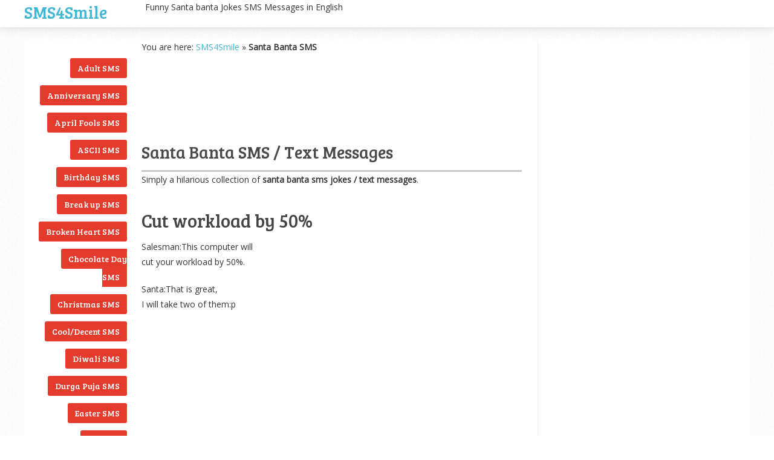

--- FILE ---
content_type: text/html; charset=utf-8
request_url: https://www.google.com/recaptcha/api2/aframe
body_size: 268
content:
<!DOCTYPE HTML><html><head><meta http-equiv="content-type" content="text/html; charset=UTF-8"></head><body><script nonce="dWncS2z1-ExIEKF1DTB_fQ">/** Anti-fraud and anti-abuse applications only. See google.com/recaptcha */ try{var clients={'sodar':'https://pagead2.googlesyndication.com/pagead/sodar?'};window.addEventListener("message",function(a){try{if(a.source===window.parent){var b=JSON.parse(a.data);var c=clients[b['id']];if(c){var d=document.createElement('img');d.src=c+b['params']+'&rc='+(localStorage.getItem("rc::a")?sessionStorage.getItem("rc::b"):"");window.document.body.appendChild(d);sessionStorage.setItem("rc::e",parseInt(sessionStorage.getItem("rc::e")||0)+1);localStorage.setItem("rc::h",'1769015631950');}}}catch(b){}});window.parent.postMessage("_grecaptcha_ready", "*");}catch(b){}</script></body></html>